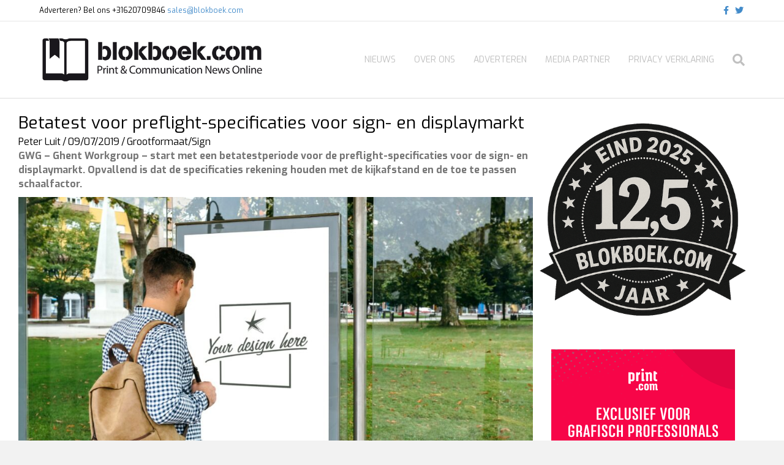

--- FILE ---
content_type: text/html; charset=UTF-8
request_url: https://www.blokboek.com/betatest-voor-preflight-specificaties-voor-sign-en-displaymarkt/
body_size: 18174
content:
<!DOCTYPE html>
<html lang="nl-NL">
<head>
<meta charset="UTF-8" />
<meta name='viewport' content='width=device-width, initial-scale=1.0' />
<meta http-equiv='X-UA-Compatible' content='IE=edge' />
<link rel="profile" href="https://gmpg.org/xfn/11" />
<meta name='robots' content='index, follow, max-image-preview:large, max-snippet:-1, max-video-preview:-1' />

	<!-- This site is optimized with the Yoast SEO plugin v26.7 - https://yoast.com/wordpress/plugins/seo/ -->
	<title>Betatest voor preflight-specificaties voor sign- en displaymarkt - https://www.blokboek.com</title>
<link data-rocket-preload as="style" href="https://fonts.googleapis.com/css?family=Exo%3A400%2C300%2C700&#038;display=swap" rel="preload">
<link href="https://fonts.googleapis.com/css?family=Exo%3A400%2C300%2C700&#038;display=swap" media="print" onload="this.media=&#039;all&#039;" rel="stylesheet">
<noscript data-wpr-hosted-gf-parameters=""><link rel="stylesheet" href="https://fonts.googleapis.com/css?family=Exo%3A400%2C300%2C700&#038;display=swap"></noscript>
	<link rel="canonical" href="https://www.blokboek.com/betatest-voor-preflight-specificaties-voor-sign-en-displaymarkt/" />
	<meta property="og:locale" content="nl_NL" />
	<meta property="og:type" content="article" />
	<meta property="og:title" content="Betatest voor preflight-specificaties voor sign- en displaymarkt - https://www.blokboek.com" />
	<meta property="og:description" content="GWG - Ghent Workgroup - start met een betatest periode voor de preflight-specificaties voor de sign- en displaymarkt. Opvallend is dat de specificaties rekening houden met de kijkafstand en de toe te passen schaalfactor." />
	<meta property="og:url" content="https://www.blokboek.com/betatest-voor-preflight-specificaties-voor-sign-en-displaymarkt/" />
	<meta property="og:site_name" content="https://www.blokboek.com" />
	<meta property="article:publisher" content="https://www.facebook.com/blokboek" />
	<meta property="article:published_time" content="2019-07-09T09:30:16+00:00" />
	<meta property="article:modified_time" content="2019-07-09T09:33:36+00:00" />
	<meta property="og:image" content="https://www.blokboek.com/wp-content/uploads/2019/07/kijkafstand.jpg" />
	<meta property="og:image:width" content="1024" />
	<meta property="og:image:height" content="628" />
	<meta property="og:image:type" content="image/jpeg" />
	<meta name="author" content="Peter Luit" />
	<meta name="twitter:card" content="summary_large_image" />
	<meta name="twitter:creator" content="@blokboekdotcom" />
	<meta name="twitter:site" content="@blokboekdotcom" />
	<meta name="twitter:label1" content="Geschreven door" />
	<meta name="twitter:data1" content="Peter Luit" />
	<meta name="twitter:label2" content="Geschatte leestijd" />
	<meta name="twitter:data2" content="1 minuut" />
	<script type="application/ld+json" class="yoast-schema-graph">{"@context":"https://schema.org","@graph":[{"@type":"Article","@id":"https://www.blokboek.com/betatest-voor-preflight-specificaties-voor-sign-en-displaymarkt/#article","isPartOf":{"@id":"https://www.blokboek.com/betatest-voor-preflight-specificaties-voor-sign-en-displaymarkt/"},"author":{"name":"Peter Luit","@id":"https://www.blokboek.com/#/schema/person/439b9adef0f04681830366d544667745"},"headline":"Betatest voor preflight-specificaties voor sign- en displaymarkt","datePublished":"2019-07-09T09:30:16+00:00","dateModified":"2019-07-09T09:33:36+00:00","mainEntityOfPage":{"@id":"https://www.blokboek.com/betatest-voor-preflight-specificaties-voor-sign-en-displaymarkt/"},"wordCount":189,"publisher":{"@id":"https://www.blokboek.com/#organization"},"image":{"@id":"https://www.blokboek.com/betatest-voor-preflight-specificaties-voor-sign-en-displaymarkt/#primaryimage"},"thumbnailUrl":"https://www.blokboek.com/wp-content/uploads/2019/07/kijkafstand.jpg","keywords":["display","GWG","kijkstand","schaalfactor","sign"],"articleSection":["Grootformaat/Sign"],"inLanguage":"nl-NL"},{"@type":"WebPage","@id":"https://www.blokboek.com/betatest-voor-preflight-specificaties-voor-sign-en-displaymarkt/","url":"https://www.blokboek.com/betatest-voor-preflight-specificaties-voor-sign-en-displaymarkt/","name":"Betatest voor preflight-specificaties voor sign- en displaymarkt - https://www.blokboek.com","isPartOf":{"@id":"https://www.blokboek.com/#website"},"primaryImageOfPage":{"@id":"https://www.blokboek.com/betatest-voor-preflight-specificaties-voor-sign-en-displaymarkt/#primaryimage"},"image":{"@id":"https://www.blokboek.com/betatest-voor-preflight-specificaties-voor-sign-en-displaymarkt/#primaryimage"},"thumbnailUrl":"https://www.blokboek.com/wp-content/uploads/2019/07/kijkafstand.jpg","datePublished":"2019-07-09T09:30:16+00:00","dateModified":"2019-07-09T09:33:36+00:00","breadcrumb":{"@id":"https://www.blokboek.com/betatest-voor-preflight-specificaties-voor-sign-en-displaymarkt/#breadcrumb"},"inLanguage":"nl-NL","potentialAction":[{"@type":"ReadAction","target":["https://www.blokboek.com/betatest-voor-preflight-specificaties-voor-sign-en-displaymarkt/"]}]},{"@type":"ImageObject","inLanguage":"nl-NL","@id":"https://www.blokboek.com/betatest-voor-preflight-specificaties-voor-sign-en-displaymarkt/#primaryimage","url":"https://www.blokboek.com/wp-content/uploads/2019/07/kijkafstand.jpg","contentUrl":"https://www.blokboek.com/wp-content/uploads/2019/07/kijkafstand.jpg","width":1024,"height":628,"caption":"kijkafstand"},{"@type":"BreadcrumbList","@id":"https://www.blokboek.com/betatest-voor-preflight-specificaties-voor-sign-en-displaymarkt/#breadcrumb","itemListElement":[{"@type":"ListItem","position":1,"name":"Home","item":"https://www.blokboek.com/"},{"@type":"ListItem","position":2,"name":"Betatest voor preflight-specificaties voor sign- en displaymarkt"}]},{"@type":"WebSite","@id":"https://www.blokboek.com/#website","url":"https://www.blokboek.com/","name":"https://www.blokboek.com","description":"Nieuws uit de print en communicatie wereld","publisher":{"@id":"https://www.blokboek.com/#organization"},"potentialAction":[{"@type":"SearchAction","target":{"@type":"EntryPoint","urlTemplate":"https://www.blokboek.com/?s={search_term_string}"},"query-input":{"@type":"PropertyValueSpecification","valueRequired":true,"valueName":"search_term_string"}}],"inLanguage":"nl-NL"},{"@type":"Organization","@id":"https://www.blokboek.com/#organization","name":"blokboek.com","url":"https://www.blokboek.com/","logo":{"@type":"ImageObject","inLanguage":"nl-NL","@id":"https://www.blokboek.com/#/schema/logo/image/","url":"","contentUrl":"","caption":"blokboek.com"},"image":{"@id":"https://www.blokboek.com/#/schema/logo/image/"},"sameAs":["https://www.facebook.com/blokboek","https://x.com/blokboekdotcom"]},{"@type":"Person","@id":"https://www.blokboek.com/#/schema/person/439b9adef0f04681830366d544667745","name":"Peter Luit","image":{"@type":"ImageObject","inLanguage":"nl-NL","@id":"https://www.blokboek.com/#/schema/person/image/","url":"https://www.blokboek.com/wp-content/uploads/2018/12/peter2-150x150.jpg","contentUrl":"https://www.blokboek.com/wp-content/uploads/2018/12/peter2-150x150.jpg","caption":"Peter Luit"},"description":"Peter Luit schrijft graag over innovaties in de gehele crossmediale bedrijfskolom. Echter altijd met een knipoog naar print.","url":"https://www.blokboek.com/author/peterluit/"}]}</script>
	<!-- / Yoast SEO plugin. -->


<link rel='dns-prefetch' href='//fonts.googleapis.com' />
<link href='https://fonts.gstatic.com' crossorigin rel='preconnect' />
<link rel="alternate" type="application/rss+xml" title="https://www.blokboek.com &raquo; feed" href="https://www.blokboek.com/feed/" />
<link rel="alternate" type="application/rss+xml" title="https://www.blokboek.com &raquo; reacties feed" href="https://www.blokboek.com/comments/feed/" />
<link rel="alternate" title="oEmbed (JSON)" type="application/json+oembed" href="https://www.blokboek.com/wp-json/oembed/1.0/embed?url=https%3A%2F%2Fwww.blokboek.com%2Fbetatest-voor-preflight-specificaties-voor-sign-en-displaymarkt%2F" />
<link rel="alternate" title="oEmbed (XML)" type="text/xml+oembed" href="https://www.blokboek.com/wp-json/oembed/1.0/embed?url=https%3A%2F%2Fwww.blokboek.com%2Fbetatest-voor-preflight-specificaties-voor-sign-en-displaymarkt%2F&#038;format=xml" />
<style id='wp-img-auto-sizes-contain-inline-css'>
img:is([sizes=auto i],[sizes^="auto," i]){contain-intrinsic-size:3000px 1500px}
/*# sourceURL=wp-img-auto-sizes-contain-inline-css */
</style>
<style id='wp-emoji-styles-inline-css'>

	img.wp-smiley, img.emoji {
		display: inline !important;
		border: none !important;
		box-shadow: none !important;
		height: 1em !important;
		width: 1em !important;
		margin: 0 0.07em !important;
		vertical-align: -0.1em !important;
		background: none !important;
		padding: 0 !important;
	}
/*# sourceURL=wp-emoji-styles-inline-css */
</style>
<style id='wp-block-library-inline-css'>
:root{--wp-block-synced-color:#7a00df;--wp-block-synced-color--rgb:122,0,223;--wp-bound-block-color:var(--wp-block-synced-color);--wp-editor-canvas-background:#ddd;--wp-admin-theme-color:#007cba;--wp-admin-theme-color--rgb:0,124,186;--wp-admin-theme-color-darker-10:#006ba1;--wp-admin-theme-color-darker-10--rgb:0,107,160.5;--wp-admin-theme-color-darker-20:#005a87;--wp-admin-theme-color-darker-20--rgb:0,90,135;--wp-admin-border-width-focus:2px}@media (min-resolution:192dpi){:root{--wp-admin-border-width-focus:1.5px}}.wp-element-button{cursor:pointer}:root .has-very-light-gray-background-color{background-color:#eee}:root .has-very-dark-gray-background-color{background-color:#313131}:root .has-very-light-gray-color{color:#eee}:root .has-very-dark-gray-color{color:#313131}:root .has-vivid-green-cyan-to-vivid-cyan-blue-gradient-background{background:linear-gradient(135deg,#00d084,#0693e3)}:root .has-purple-crush-gradient-background{background:linear-gradient(135deg,#34e2e4,#4721fb 50%,#ab1dfe)}:root .has-hazy-dawn-gradient-background{background:linear-gradient(135deg,#faaca8,#dad0ec)}:root .has-subdued-olive-gradient-background{background:linear-gradient(135deg,#fafae1,#67a671)}:root .has-atomic-cream-gradient-background{background:linear-gradient(135deg,#fdd79a,#004a59)}:root .has-nightshade-gradient-background{background:linear-gradient(135deg,#330968,#31cdcf)}:root .has-midnight-gradient-background{background:linear-gradient(135deg,#020381,#2874fc)}:root{--wp--preset--font-size--normal:16px;--wp--preset--font-size--huge:42px}.has-regular-font-size{font-size:1em}.has-larger-font-size{font-size:2.625em}.has-normal-font-size{font-size:var(--wp--preset--font-size--normal)}.has-huge-font-size{font-size:var(--wp--preset--font-size--huge)}:root .has-text-align-center{text-align:center}:root .has-text-align-left{text-align:left}:root .has-text-align-right{text-align:right}.has-fit-text{white-space:nowrap!important}#end-resizable-editor-section{display:none}.aligncenter{clear:both}.items-justified-left{justify-content:flex-start}.items-justified-center{justify-content:center}.items-justified-right{justify-content:flex-end}.items-justified-space-between{justify-content:space-between}.screen-reader-text{word-wrap:normal!important;border:0;clip-path:inset(50%);height:1px;margin:-1px;overflow:hidden;padding:0;position:absolute;width:1px}.screen-reader-text:focus{background-color:#ddd;clip-path:none;color:#444;display:block;font-size:1em;height:auto;left:5px;line-height:normal;padding:15px 23px 14px;text-decoration:none;top:5px;width:auto;z-index:100000}html :where(.has-border-color){border-style:solid}html :where([style*=border-top-color]){border-top-style:solid}html :where([style*=border-right-color]){border-right-style:solid}html :where([style*=border-bottom-color]){border-bottom-style:solid}html :where([style*=border-left-color]){border-left-style:solid}html :where([style*=border-width]){border-style:solid}html :where([style*=border-top-width]){border-top-style:solid}html :where([style*=border-right-width]){border-right-style:solid}html :where([style*=border-bottom-width]){border-bottom-style:solid}html :where([style*=border-left-width]){border-left-style:solid}html :where(img[class*=wp-image-]){height:auto;max-width:100%}:where(figure){margin:0 0 1em}html :where(.is-position-sticky){--wp-admin--admin-bar--position-offset:var(--wp-admin--admin-bar--height,0px)}@media screen and (max-width:600px){html :where(.is-position-sticky){--wp-admin--admin-bar--position-offset:0px}}

/*# sourceURL=wp-block-library-inline-css */
</style><style id='global-styles-inline-css'>
:root{--wp--preset--aspect-ratio--square: 1;--wp--preset--aspect-ratio--4-3: 4/3;--wp--preset--aspect-ratio--3-4: 3/4;--wp--preset--aspect-ratio--3-2: 3/2;--wp--preset--aspect-ratio--2-3: 2/3;--wp--preset--aspect-ratio--16-9: 16/9;--wp--preset--aspect-ratio--9-16: 9/16;--wp--preset--color--black: #000000;--wp--preset--color--cyan-bluish-gray: #abb8c3;--wp--preset--color--white: #ffffff;--wp--preset--color--pale-pink: #f78da7;--wp--preset--color--vivid-red: #cf2e2e;--wp--preset--color--luminous-vivid-orange: #ff6900;--wp--preset--color--luminous-vivid-amber: #fcb900;--wp--preset--color--light-green-cyan: #7bdcb5;--wp--preset--color--vivid-green-cyan: #00d084;--wp--preset--color--pale-cyan-blue: #8ed1fc;--wp--preset--color--vivid-cyan-blue: #0693e3;--wp--preset--color--vivid-purple: #9b51e0;--wp--preset--color--fl-heading-text: #808080;--wp--preset--color--fl-body-bg: #f2f2f2;--wp--preset--color--fl-body-text: #757575;--wp--preset--color--fl-accent: #000000;--wp--preset--color--fl-accent-hover: #dd3333;--wp--preset--color--fl-topbar-bg: #ffffff;--wp--preset--color--fl-topbar-text: #000000;--wp--preset--color--fl-topbar-link: #428bca;--wp--preset--color--fl-topbar-hover: #428bca;--wp--preset--color--fl-header-bg: #ffffff;--wp--preset--color--fl-header-text: #000000;--wp--preset--color--fl-header-link: #c0c0c0;--wp--preset--color--fl-header-hover: #000000;--wp--preset--color--fl-nav-bg: #ffffff;--wp--preset--color--fl-nav-link: #428bca;--wp--preset--color--fl-nav-hover: #428bca;--wp--preset--color--fl-content-bg: #ffffff;--wp--preset--color--fl-footer-widgets-bg: #ffffff;--wp--preset--color--fl-footer-widgets-text: #000000;--wp--preset--color--fl-footer-widgets-link: #428bca;--wp--preset--color--fl-footer-widgets-hover: #428bca;--wp--preset--color--fl-footer-bg: #ffffff;--wp--preset--color--fl-footer-text: #000000;--wp--preset--color--fl-footer-link: #428bca;--wp--preset--color--fl-footer-hover: #428bca;--wp--preset--gradient--vivid-cyan-blue-to-vivid-purple: linear-gradient(135deg,rgb(6,147,227) 0%,rgb(155,81,224) 100%);--wp--preset--gradient--light-green-cyan-to-vivid-green-cyan: linear-gradient(135deg,rgb(122,220,180) 0%,rgb(0,208,130) 100%);--wp--preset--gradient--luminous-vivid-amber-to-luminous-vivid-orange: linear-gradient(135deg,rgb(252,185,0) 0%,rgb(255,105,0) 100%);--wp--preset--gradient--luminous-vivid-orange-to-vivid-red: linear-gradient(135deg,rgb(255,105,0) 0%,rgb(207,46,46) 100%);--wp--preset--gradient--very-light-gray-to-cyan-bluish-gray: linear-gradient(135deg,rgb(238,238,238) 0%,rgb(169,184,195) 100%);--wp--preset--gradient--cool-to-warm-spectrum: linear-gradient(135deg,rgb(74,234,220) 0%,rgb(151,120,209) 20%,rgb(207,42,186) 40%,rgb(238,44,130) 60%,rgb(251,105,98) 80%,rgb(254,248,76) 100%);--wp--preset--gradient--blush-light-purple: linear-gradient(135deg,rgb(255,206,236) 0%,rgb(152,150,240) 100%);--wp--preset--gradient--blush-bordeaux: linear-gradient(135deg,rgb(254,205,165) 0%,rgb(254,45,45) 50%,rgb(107,0,62) 100%);--wp--preset--gradient--luminous-dusk: linear-gradient(135deg,rgb(255,203,112) 0%,rgb(199,81,192) 50%,rgb(65,88,208) 100%);--wp--preset--gradient--pale-ocean: linear-gradient(135deg,rgb(255,245,203) 0%,rgb(182,227,212) 50%,rgb(51,167,181) 100%);--wp--preset--gradient--electric-grass: linear-gradient(135deg,rgb(202,248,128) 0%,rgb(113,206,126) 100%);--wp--preset--gradient--midnight: linear-gradient(135deg,rgb(2,3,129) 0%,rgb(40,116,252) 100%);--wp--preset--font-size--small: 13px;--wp--preset--font-size--medium: 20px;--wp--preset--font-size--large: 36px;--wp--preset--font-size--x-large: 42px;--wp--preset--spacing--20: 0.44rem;--wp--preset--spacing--30: 0.67rem;--wp--preset--spacing--40: 1rem;--wp--preset--spacing--50: 1.5rem;--wp--preset--spacing--60: 2.25rem;--wp--preset--spacing--70: 3.38rem;--wp--preset--spacing--80: 5.06rem;--wp--preset--shadow--natural: 6px 6px 9px rgba(0, 0, 0, 0.2);--wp--preset--shadow--deep: 12px 12px 50px rgba(0, 0, 0, 0.4);--wp--preset--shadow--sharp: 6px 6px 0px rgba(0, 0, 0, 0.2);--wp--preset--shadow--outlined: 6px 6px 0px -3px rgb(255, 255, 255), 6px 6px rgb(0, 0, 0);--wp--preset--shadow--crisp: 6px 6px 0px rgb(0, 0, 0);}:where(.is-layout-flex){gap: 0.5em;}:where(.is-layout-grid){gap: 0.5em;}body .is-layout-flex{display: flex;}.is-layout-flex{flex-wrap: wrap;align-items: center;}.is-layout-flex > :is(*, div){margin: 0;}body .is-layout-grid{display: grid;}.is-layout-grid > :is(*, div){margin: 0;}:where(.wp-block-columns.is-layout-flex){gap: 2em;}:where(.wp-block-columns.is-layout-grid){gap: 2em;}:where(.wp-block-post-template.is-layout-flex){gap: 1.25em;}:where(.wp-block-post-template.is-layout-grid){gap: 1.25em;}.has-black-color{color: var(--wp--preset--color--black) !important;}.has-cyan-bluish-gray-color{color: var(--wp--preset--color--cyan-bluish-gray) !important;}.has-white-color{color: var(--wp--preset--color--white) !important;}.has-pale-pink-color{color: var(--wp--preset--color--pale-pink) !important;}.has-vivid-red-color{color: var(--wp--preset--color--vivid-red) !important;}.has-luminous-vivid-orange-color{color: var(--wp--preset--color--luminous-vivid-orange) !important;}.has-luminous-vivid-amber-color{color: var(--wp--preset--color--luminous-vivid-amber) !important;}.has-light-green-cyan-color{color: var(--wp--preset--color--light-green-cyan) !important;}.has-vivid-green-cyan-color{color: var(--wp--preset--color--vivid-green-cyan) !important;}.has-pale-cyan-blue-color{color: var(--wp--preset--color--pale-cyan-blue) !important;}.has-vivid-cyan-blue-color{color: var(--wp--preset--color--vivid-cyan-blue) !important;}.has-vivid-purple-color{color: var(--wp--preset--color--vivid-purple) !important;}.has-black-background-color{background-color: var(--wp--preset--color--black) !important;}.has-cyan-bluish-gray-background-color{background-color: var(--wp--preset--color--cyan-bluish-gray) !important;}.has-white-background-color{background-color: var(--wp--preset--color--white) !important;}.has-pale-pink-background-color{background-color: var(--wp--preset--color--pale-pink) !important;}.has-vivid-red-background-color{background-color: var(--wp--preset--color--vivid-red) !important;}.has-luminous-vivid-orange-background-color{background-color: var(--wp--preset--color--luminous-vivid-orange) !important;}.has-luminous-vivid-amber-background-color{background-color: var(--wp--preset--color--luminous-vivid-amber) !important;}.has-light-green-cyan-background-color{background-color: var(--wp--preset--color--light-green-cyan) !important;}.has-vivid-green-cyan-background-color{background-color: var(--wp--preset--color--vivid-green-cyan) !important;}.has-pale-cyan-blue-background-color{background-color: var(--wp--preset--color--pale-cyan-blue) !important;}.has-vivid-cyan-blue-background-color{background-color: var(--wp--preset--color--vivid-cyan-blue) !important;}.has-vivid-purple-background-color{background-color: var(--wp--preset--color--vivid-purple) !important;}.has-black-border-color{border-color: var(--wp--preset--color--black) !important;}.has-cyan-bluish-gray-border-color{border-color: var(--wp--preset--color--cyan-bluish-gray) !important;}.has-white-border-color{border-color: var(--wp--preset--color--white) !important;}.has-pale-pink-border-color{border-color: var(--wp--preset--color--pale-pink) !important;}.has-vivid-red-border-color{border-color: var(--wp--preset--color--vivid-red) !important;}.has-luminous-vivid-orange-border-color{border-color: var(--wp--preset--color--luminous-vivid-orange) !important;}.has-luminous-vivid-amber-border-color{border-color: var(--wp--preset--color--luminous-vivid-amber) !important;}.has-light-green-cyan-border-color{border-color: var(--wp--preset--color--light-green-cyan) !important;}.has-vivid-green-cyan-border-color{border-color: var(--wp--preset--color--vivid-green-cyan) !important;}.has-pale-cyan-blue-border-color{border-color: var(--wp--preset--color--pale-cyan-blue) !important;}.has-vivid-cyan-blue-border-color{border-color: var(--wp--preset--color--vivid-cyan-blue) !important;}.has-vivid-purple-border-color{border-color: var(--wp--preset--color--vivid-purple) !important;}.has-vivid-cyan-blue-to-vivid-purple-gradient-background{background: var(--wp--preset--gradient--vivid-cyan-blue-to-vivid-purple) !important;}.has-light-green-cyan-to-vivid-green-cyan-gradient-background{background: var(--wp--preset--gradient--light-green-cyan-to-vivid-green-cyan) !important;}.has-luminous-vivid-amber-to-luminous-vivid-orange-gradient-background{background: var(--wp--preset--gradient--luminous-vivid-amber-to-luminous-vivid-orange) !important;}.has-luminous-vivid-orange-to-vivid-red-gradient-background{background: var(--wp--preset--gradient--luminous-vivid-orange-to-vivid-red) !important;}.has-very-light-gray-to-cyan-bluish-gray-gradient-background{background: var(--wp--preset--gradient--very-light-gray-to-cyan-bluish-gray) !important;}.has-cool-to-warm-spectrum-gradient-background{background: var(--wp--preset--gradient--cool-to-warm-spectrum) !important;}.has-blush-light-purple-gradient-background{background: var(--wp--preset--gradient--blush-light-purple) !important;}.has-blush-bordeaux-gradient-background{background: var(--wp--preset--gradient--blush-bordeaux) !important;}.has-luminous-dusk-gradient-background{background: var(--wp--preset--gradient--luminous-dusk) !important;}.has-pale-ocean-gradient-background{background: var(--wp--preset--gradient--pale-ocean) !important;}.has-electric-grass-gradient-background{background: var(--wp--preset--gradient--electric-grass) !important;}.has-midnight-gradient-background{background: var(--wp--preset--gradient--midnight) !important;}.has-small-font-size{font-size: var(--wp--preset--font-size--small) !important;}.has-medium-font-size{font-size: var(--wp--preset--font-size--medium) !important;}.has-large-font-size{font-size: var(--wp--preset--font-size--large) !important;}.has-x-large-font-size{font-size: var(--wp--preset--font-size--x-large) !important;}
/*# sourceURL=global-styles-inline-css */
</style>

<style id='classic-theme-styles-inline-css'>
.wp-block-button__link{background-color:#32373c;border-radius:9999px;box-shadow:none;color:#fff;font-size:1.125em;padding:calc(.667em + 2px) calc(1.333em + 2px);text-decoration:none}.wp-block-file__button{background:#32373c;color:#fff}.wp-block-accordion-heading{margin:0}.wp-block-accordion-heading__toggle{background-color:inherit!important;color:inherit!important}.wp-block-accordion-heading__toggle:not(:focus-visible){outline:none}.wp-block-accordion-heading__toggle:focus,.wp-block-accordion-heading__toggle:hover{background-color:inherit!important;border:none;box-shadow:none;color:inherit;padding:var(--wp--preset--spacing--20,1em) 0;text-decoration:none}.wp-block-accordion-heading__toggle:focus-visible{outline:auto;outline-offset:0}
/*# sourceURL=https://www.blokboek.com/wp-content/plugins/gutenberg/build/styles/block-library/classic.css */
</style>
<link rel='stylesheet' id='ppress-frontend-css' href='https://www.blokboek.com/wp-content/plugins/wp-user-avatar/assets/css/frontend.min.css' media='all' />
<link rel='stylesheet' id='ppress-flatpickr-css' href='https://www.blokboek.com/wp-content/plugins/wp-user-avatar/assets/flatpickr/flatpickr.min.css' media='all' />
<link rel='stylesheet' id='ppress-select2-css' href='https://www.blokboek.com/wp-content/plugins/wp-user-avatar/assets/select2/select2.min.css' media='all' />
<link rel='stylesheet' id='fl-builder-layout-bundle-99c581ec8abdc1ae1d035a3e5f7eee38-css' href='https://www.blokboek.com/wp-content/uploads/bb-plugin/cache/99c581ec8abdc1ae1d035a3e5f7eee38-layout-bundle.css' media='all' />
<link rel='stylesheet' id='jquery-magnificpopup-css' href='https://www.blokboek.com/wp-content/plugins/bb-plugin/css/jquery.magnificpopup.min.css' media='all' />
<link rel='stylesheet' id='bootstrap-css' href='https://www.blokboek.com/wp-content/themes/bb-theme/css/bootstrap.min.css' media='all' />
<link rel='stylesheet' id='fl-automator-skin-css' href='https://www.blokboek.com/wp-content/uploads/bb-theme/skin-69326c9b03d7e.css' media='all' />
<link rel='stylesheet' id='fl-child-theme-css' href='https://www.blokboek.com/wp-content/themes/bb-theme-child/style.css' media='all' />
<link rel='stylesheet' id='pp-animate-css' href='https://www.blokboek.com/wp-content/plugins/bbpowerpack/assets/css/animate.min.css' media='all' />

<script src="https://www.blokboek.com/wp-includes/js/jquery/jquery.min.js" id="jquery-core-js"></script>
<script src="https://www.blokboek.com/wp-includes/js/jquery/jquery-migrate.min.js" id="jquery-migrate-js"></script>
<script src="https://www.blokboek.com/wp-content/plugins/wp-user-avatar/assets/flatpickr/flatpickr.min.js" id="ppress-flatpickr-js"></script>
<script src="https://www.blokboek.com/wp-content/plugins/wp-user-avatar/assets/select2/select2.min.js" id="ppress-select2-js"></script>
<link rel="https://api.w.org/" href="https://www.blokboek.com/wp-json/" /><link rel="alternate" title="JSON" type="application/json" href="https://www.blokboek.com/wp-json/wp/v2/posts/53028" /><link rel="EditURI" type="application/rsd+xml" title="RSD" href="https://www.blokboek.com/xmlrpc.php?rsd" />
<meta name="generator" content="WordPress 6.9" />
<link rel='shortlink' href='https://www.blokboek.com/?p=53028' />
		<script>
			var bb_powerpack = {
				version: '2.40.8',
				getAjaxUrl: function() { return atob( 'aHR0cHM6Ly93d3cuYmxva2JvZWsuY29tL3dwLWFkbWluL2FkbWluLWFqYXgucGhw' ); },
				callback: function() {},
				mapMarkerData: {},
				post_id: '53028',
				search_term: '',
				current_page: 'https://www.blokboek.com/betatest-voor-preflight-specificaties-voor-sign-en-displaymarkt/',
				conditionals: {
					is_front_page: false,
					is_home: false,
					is_archive: false,
					current_post_type: '',
					is_tax: false,
										is_author: false,
					current_author: false,
					is_search: false,
									}
			};
		</script>
		<link rel="icon" href="https://www.blokboek.com/wp-content/uploads/2018/07/favicon.jpg" sizes="32x32" />
<link rel="icon" href="https://www.blokboek.com/wp-content/uploads/2018/07/favicon.jpg" sizes="192x192" />
<link rel="apple-touch-icon" href="https://www.blokboek.com/wp-content/uploads/2018/07/favicon.jpg" />
<meta name="msapplication-TileImage" content="https://www.blokboek.com/wp-content/uploads/2018/07/favicon.jpg" />

<!-- BEGIN GAINWP v5.4.6 Universal Analytics - https://intelligencewp.com/google-analytics-in-wordpress/ -->
<script>
(function(i,s,o,g,r,a,m){i['GoogleAnalyticsObject']=r;i[r]=i[r]||function(){
	(i[r].q=i[r].q||[]).push(arguments)},i[r].l=1*new Date();a=s.createElement(o),
	m=s.getElementsByTagName(o)[0];a.async=1;a.src=g;m.parentNode.insertBefore(a,m)
})(window,document,'script','https://www.google-analytics.com/analytics.js','ga');
  ga('create', 'UA-122334880-1', 'auto');
  ga('send', 'pageview');
</script>
<!-- END GAINWP Universal Analytics -->
		<style id="wp-custom-css">
			li[class*="current"] > a {
	color: #000000 !important;
	border-bottom: 2px;
    border-bottom-style:solid;
}


/* Underline From Center */
.hvr-underline-from-center {

vertical-align: middle;
-webkit-transform: perspective(1px) translateZ(0);
transform: perspective(1px) translateZ(0);
box-shadow: 0 0 1px transparent;
position: relative;
overflow: hidden;
}
.hvr-underline-from-center:before {
content: "";
position: absolute;
z-index: -1;
left: 50%;
right: 50%;
bottom: 1;
background: #2098D1;
height: 4px;
-webkit-transition-property: left, right;
transition-property: left, right;
-webkit-transition-duration: 0.3s;
transition-duration: 0.3s;
-webkit-transition-timing-function: ease-out;
transition-timing-function: ease-out;
}
.hvr-underline-from-center:hover:before, .hvr-underline-from-center:focus:before, .hvr-underline-from-center:active:before {
left: 0;
right: 0;
}
.custompost {
color: #ffffff;
}
.fl-post-feed-post {
  border-bottom:0px solid #E6E6E6;
  padding-bottom:0px;
}		</style>
		<link rel='stylesheet' id='font-awesome-5-css' href='https://www.blokboek.com/wp-content/plugins/bb-plugin/fonts/fontawesome/5.15.4/css/all.min.css' media='all' />
<link rel='stylesheet' id='yarppRelatedCss-css' href='https://www.blokboek.com/wp-content/plugins/yet-another-related-posts-plugin/style/related.css' media='all' />
<link rel='stylesheet' id='simple-share-buttons-adder-ssba-css' href='https://www.blokboek.com/wp-content/plugins/simple-share-buttons-adder/css/ssba.css' media='all' />
<style id='simple-share-buttons-adder-ssba-inline-css'>
.ssba img
								{border:  0;
									box-shadow: none !important;
									display: inline !important;
									vertical-align: middle;
									box-sizing: unset;
								}

								.ssba-classic-2 .ssbp-text {
									display: none!important;
								}
					.ssbp-list li a {height: 32px!important; width: 32px!important; 
					}
					.ssbp-list li a:hover {
					}

					.ssbp-list li a svg, .ssbp-list li a.ssbp-douban span:not(.color-icon) svg, .ssbp-list li a svg path, .ssbp-list li a.ssbp-surfingbird span:not(.color-icon) svg polygon {line-height: 32px!important;; font-size: 18px;}
					.ssbp-list li a:hover svg, .ssbp-list li a:hover span:not(.color-icon) svg, .ssbp-list li a.ssbp-douban:hover span:not(.color-icon) svg path, .ssbp-list li a.ssbp-surfingbird:hover svg polygon {}
					.ssbp-list li {
					margin-left: 12px!important;
					}

					.ssba-share-text {
					font-size: 12px;  font-weight: normal; font-family: inherit;
						}

			   #ssba-bar-2 .ssbp-bar-list {
					max-width: 48px !important;;
			   }
			   #ssba-bar-2 .ssbp-bar-list li a {height: 48px !important; width: 48px !important; 
				}
				#ssba-bar-2 .ssbp-bar-list li a:hover {
				}

				#ssba-bar-2 .ssbp-bar-list li a svg,
				 #ssba-bar-2 .ssbp-bar-list li a svg path, .ssbp-bar-list li a.ssbp-surfingbird span:not(.color-icon) svg polygon {line-height: 48px !important;; font-size: 18px;}
				#ssba-bar-2 .ssbp-bar-list li a:hover svg,
				 #ssba-bar-2 .ssbp-bar-list li a:hover svg path, .ssbp-bar-list li a.ssbp-surfingbird span:not(.color-icon) svg polygon {}
				#ssba-bar-2 .ssbp-bar-list li {
				margin: 0px 0!important;
				}@media only screen and ( max-width: 750px ) {
				#ssba-bar-2 {
				display: block;
				}
			}
/*# sourceURL=simple-share-buttons-adder-ssba-inline-css */
</style>
<meta name="generator" content="WP Rocket 3.20.3" data-wpr-features="wpr_desktop" /></head>
<body class="wp-singular post-template-default single single-post postid-53028 single-format-standard wp-theme-bb-theme wp-child-theme-bb-theme-child fl-builder-2-10-0-5 fl-themer-1-5-2-1-20251125200437 fl-theme-1-7-19-1 fl-no-js fl-theme-builder-singular fl-theme-builder-singular-single-post fl-framework-bootstrap fl-preset-default fl-full-width fl-has-sidebar fl-scroll-to-top fl-search-active" itemscope="itemscope" itemtype="https://schema.org/WebPage">
<a aria-label="Spring naar content" class="fl-screen-reader-text" href="#fl-main-content">Spring naar content</a><div data-rocket-location-hash="d434d8484ca3c7ebe008e10ddf366009" class="fl-page">
	<header class="fl-page-header fl-page-header-fixed fl-page-nav-right fl-page-nav-toggle-button fl-page-nav-toggle-visible-mobile"  role="banner">
	<div data-rocket-location-hash="f81cbc702907074f809b643288143772" class="fl-page-header-wrap">
		<div class="fl-page-header-container container">
			<div class="fl-page-header-row row">
				<div class="col-sm-12 col-md-3 fl-page-logo-wrap">
					<div class="fl-page-header-logo">
						<a href="https://www.blokboek.com/"><img class="fl-logo-img" loading="false" data-no-lazy="1"   itemscope itemtype="https://schema.org/ImageObject" src="https://www.blokboek.com/wp-content/uploads/2019/12/blokboek-logo.jpg" data-retina="" title="" width="1200" data-width="1200" height="276" data-height="276" alt="https://www.blokboek.com" /><meta itemprop="name" content="https://www.blokboek.com" /></a>
					</div>
				</div>
				<div class="col-sm-12 col-md-9 fl-page-fixed-nav-wrap">
					<div class="fl-page-nav-wrap">
						<nav class="fl-page-nav fl-nav navbar navbar-default navbar-expand-md" aria-label="Hoofdmenu" role="navigation">
							<button type="button" class="navbar-toggle navbar-toggler" data-toggle="collapse" data-target=".fl-page-nav-collapse">
								<span>Menu</span>
							</button>
							<div class="fl-page-nav-collapse collapse navbar-collapse">
								<ul id="menu-hoofdmenu" class="nav navbar-nav navbar-right menu fl-theme-menu"><li id="menu-item-7379" class="menu-item menu-item-type-custom menu-item-object-custom menu-item-home menu-item-7379 nav-item"><a href="https://www.blokboek.com" class="nav-link">Nieuws</a></li>
<li id="menu-item-47235" class="menu-item menu-item-type-post_type menu-item-object-page menu-item-47235 nav-item"><a href="https://www.blokboek.com/over-de-makers/" class="nav-link">Over ons</a></li>
<li id="menu-item-47237" class="menu-item menu-item-type-post_type menu-item-object-page menu-item-47237 nav-item"><a href="https://www.blokboek.com/adverteren/" class="nav-link">Adverteren</a></li>
<li id="menu-item-47241" class="menu-item menu-item-type-post_type menu-item-object-page menu-item-47241 nav-item"><a href="https://www.blokboek.com/media-partner/" class="nav-link">Media partner</a></li>
<li id="menu-item-47222" class="menu-item menu-item-type-post_type menu-item-object-page menu-item-47222 nav-item"><a href="https://www.blokboek.com/privacy-verklaring/" class="nav-link">Privacy verklaring</a></li>
</ul>							</div>
						</nav>
					</div>
				</div>
			</div>
		</div>
	</div>
</header><!-- .fl-page-header-fixed -->
<div data-rocket-location-hash="73c724aac727f8265ca32ef1a2ddcd5e" class="fl-page-bar">
	<div data-rocket-location-hash="e6360a8819f0c2396d2c8b64091accd2" class="fl-page-bar-container container">
		<div class="fl-page-bar-row row">
			<div class="col-sm-6 col-md-6 text-left clearfix"><div class="fl-page-bar-text fl-page-bar-text-1">Adverteren? Bel ons +31620709846

<a href="mailto:sales@blokboek.com?Subject=Adverteren" target="_top">sales@blokboek.com</a></div></div>			<div class="col-sm-6 col-md-6 text-right clearfix">	<div class="fl-social-icons">
	<a href="https://www.facebook.com/blokboek/" target="_self" rel="noopener noreferrer"><span class="sr-only">Facebook</span><i aria-hidden="true" class="fab fa-facebook-f mono"></i></a><a href="https://www.twitter.com/blokboekdotcom/" target="_self" rel="noopener noreferrer"><span class="sr-only">Twitter</span><i aria-hidden="true" class="fab fa-twitter mono"></i></a></div>
</div>		</div>
	</div>
</div><!-- .fl-page-bar -->
<header class="fl-page-header fl-page-header-primary fl-page-nav-right fl-page-nav-toggle-button fl-page-nav-toggle-visible-mobile" itemscope="itemscope" itemtype="https://schema.org/WPHeader"  role="banner">
	<div data-rocket-location-hash="d6765dc8804d538f048b5ff1dce7dba3" class="fl-page-header-wrap">
		<div class="fl-page-header-container container">
			<div class="fl-page-header-row row">
				<div class="col-sm-12 col-md-4 fl-page-header-logo-col">
					<div class="fl-page-header-logo" itemscope="itemscope" itemtype="https://schema.org/Organization">
						<a href="https://www.blokboek.com/" itemprop="url"><img class="fl-logo-img" loading="false" data-no-lazy="1"   itemscope itemtype="https://schema.org/ImageObject" src="https://www.blokboek.com/wp-content/uploads/2019/12/blokboek-logo.jpg" data-retina="" title="" width="1200" data-width="1200" height="276" data-height="276" alt="https://www.blokboek.com" /><meta itemprop="name" content="https://www.blokboek.com" /></a>
											</div>
				</div>
				<div class="col-sm-12 col-md-8 fl-page-nav-col">
					<div class="fl-page-nav-wrap">
						<nav class="fl-page-nav fl-nav navbar navbar-default navbar-expand-md" aria-label="Hoofdmenu" itemscope="itemscope" itemtype="https://schema.org/SiteNavigationElement" role="navigation">
							<button type="button" class="navbar-toggle navbar-toggler" data-toggle="collapse" data-target=".fl-page-nav-collapse">
								<span>Menu</span>
							</button>
							<div class="fl-page-nav-collapse collapse navbar-collapse">
								<ul id="menu-hoofdmenu-1" class="nav navbar-nav navbar-right menu fl-theme-menu"><li class="menu-item menu-item-type-custom menu-item-object-custom menu-item-home menu-item-7379 nav-item"><a href="https://www.blokboek.com" class="nav-link">Nieuws</a></li>
<li class="menu-item menu-item-type-post_type menu-item-object-page menu-item-47235 nav-item"><a href="https://www.blokboek.com/over-de-makers/" class="nav-link">Over ons</a></li>
<li class="menu-item menu-item-type-post_type menu-item-object-page menu-item-47237 nav-item"><a href="https://www.blokboek.com/adverteren/" class="nav-link">Adverteren</a></li>
<li class="menu-item menu-item-type-post_type menu-item-object-page menu-item-47241 nav-item"><a href="https://www.blokboek.com/media-partner/" class="nav-link">Media partner</a></li>
<li class="menu-item menu-item-type-post_type menu-item-object-page menu-item-47222 nav-item"><a href="https://www.blokboek.com/privacy-verklaring/" class="nav-link">Privacy verklaring</a></li>
</ul><div class="fl-page-nav-search">
	<a href="#" class="fas fa-search" aria-label="Zoeken" aria-expanded="false" aria-haspopup="true" id='flsearchform'></a>
	<form method="get" role="search" aria-label="Zoeken" action="https://www.blokboek.com/" title="Typ en klik op Enter om te zoeken">
		<input type="search" class="fl-search-input form-control" name="s" placeholder="Zoeken" value="" aria-labelledby="flsearchform" />
	</form>
</div>
							</div>
						</nav>
					</div>
				</div>
			</div>
		</div>
	</div>
</header><!-- .fl-page-header -->
	<div data-rocket-location-hash="3a040ed7256eab4f7e27db3920cf7b49" id="fl-main-content" class="fl-page-content" itemprop="mainContentOfPage" role="main">

		<div data-rocket-location-hash="45ea859d1047a4509a6a14c9c7cc1a4e" class="fl-builder-content fl-builder-content-47214 fl-builder-global-templates-locked" data-post-id="47214"><div class="fl-row fl-row-full-width fl-row-bg-none fl-node-5b33264c195a0 fl-row-default-height fl-row-align-center" data-node="5b33264c195a0">
	<div class="fl-row-content-wrap">
						<div class="fl-row-content fl-row-fixed-width fl-node-content">
		
<div class="fl-col-group fl-node-5b33264c28ba7" data-node="5b33264c28ba7">
			<div class="fl-col fl-node-5b33264c2937d fl-col-bg-color" data-node="5b33264c2937d">
	<div class="fl-col-content fl-node-content"><div class="fl-module fl-module-heading fl-node-5b3321ace1971" data-node="5b3321ace1971">
	<div class="fl-module-content fl-node-content">
		<h1 class="fl-heading">
		<span class="fl-heading-text">Betatest voor preflight-specificaties voor sign- en displaymarkt</span>
	</h1>
	</div>
</div>
<div class="fl-module fl-module-fl-post-info fl-node-5b3321ace2142" data-node="5b3321ace2142">
	<div class="fl-module-content fl-node-content">
		<span class="fl-post-info-author"><a href="https://www.blokboek.com/author/peterluit/">Peter Luit</a></span><span class="fl-post-info-sep">/</span><span class="fl-post-info-date">09/07/2019</span><span class="fl-post-info-sep">/</span><span class="fl-post-info-terms"><a href="https://www.blokboek.com/category/grootformaatsign/" rel="tag" class="grootformaatsign">Grootformaat/Sign</a></span>	</div>
</div>
<div class="fl-module fl-module-fl-post-content fl-node-5b3321ace1589" data-node="5b3321ace1589">
	<div class="fl-module-content fl-node-content">
		<p><strong>GWG &#8211; Ghent Workgroup &#8211; start met een betatestperiode voor de preflight-specificaties voor de sign- en displaymarkt. Opvallend is dat de specificaties rekening houden met de kijkafstand en de toe te passen schaalfactor.</strong><span id="more-53028"></span></p>
<p><img loading="lazy" decoding="async" class="aligncenter size-full wp-image-53031" src="https://www.blokboek.com/wp-content/uploads/2019/07/kijkafstand.jpg" alt="kijkafstand" width="1024" height="628" srcset="https://www.blokboek.com/wp-content/uploads/2019/07/kijkafstand.jpg 1024w, https://www.blokboek.com/wp-content/uploads/2019/07/kijkafstand-300x184.jpg 300w, https://www.blokboek.com/wp-content/uploads/2019/07/kijkafstand-768x471.jpg 768w, https://www.blokboek.com/wp-content/uploads/2019/07/kijkafstand-800x491.jpg 800w" sizes="auto, (max-width: 1024px) 100vw, 1024px" /></p>
<p>David van Driessche, uitvoerend directeur van de <a href="https://www.gwg.org/">GWG</a> en Chief Technology Officer bij Four Pees zegt: “Elk van deze producten heeft zijn eigen technische vereisten, en alles vastleggend in één specificatie was geen gemakkelijke taak. Na enig onderzoek werd duidelijk dat we twee belangrijke variabelen moesten introduceren – kijkafstand en schaalfactor – om één specificatie af te leiden.” En dat is zeker een noviteit binnen dit specifieke marktsegment.</p>
<blockquote><p><em>Bekijk de betatest <a href="https://www.gwg.org/public-beta-of-new-sign-display-preflight-specification/" target="_blank" rel="noopener noreferrer">specificaties</a></em></p></blockquote>
<h3>Kijkafstand en schaalfactor</h3>
<p><img loading="lazy" decoding="async" class="alignleft wp-image-53033" src="https://www.blokboek.com/wp-content/uploads/2019/07/GWG-logo.png" alt="GWG-logo" width="250" height="68" srcset="https://www.blokboek.com/wp-content/uploads/2019/07/GWG-logo.png 902w, https://www.blokboek.com/wp-content/uploads/2019/07/GWG-logo-300x81.png 300w, https://www.blokboek.com/wp-content/uploads/2019/07/GWG-logo-768x209.png 768w, https://www.blokboek.com/wp-content/uploads/2019/07/GWG-logo-800x217.png 800w" sizes="auto, (max-width: 250px) 100vw, 250px" />De kijkafstand is de gemiddelde afstand tussen het uiteindelijke afgedrukte werk en een typische kijker. Dat kan zo klein zijn als 1 meter voor banners, of zelfs 75 meter voor billboards langs de snelweg. Schaalfactor is een ander veelgebruikt concept in de sign- en displaymarkt. Omdat bestanden erg groot kunnen worden en bewerkingsapplicaties niet altijd aan die taak kunnen voldoen, maken veel ontwerpers hun PDF-bestand op 50%, 10% of zelfs 2% van het uiteindelijke afgedrukte formaat.</p>
<p><em>Bronnen: website GWG, sign.nl</em></p>
<div class='yarpp yarpp-related yarpp-related-website yarpp-template-list'>
<!-- YARPP List -->
<br/><br/><h3>Lees ook:</h3>
<ul><a href="https://www.blokboek.com/gwg-standaarden-in-aanlevering-voor-sign-en-display-markt/" rel="bookmark" title="GWG standaarden in aanlevering voor sign- en displaymarkt">GWG standaarden in aanlevering voor sign- en displaymarkt</a></ul>
<ul><a href="https://www.blokboek.com/stivako-training-voor-management-in-sign-sector/" rel="bookmark" title="Stivako training voor management in sign sector">Stivako training voor management in sign sector</a></ul>
<ul><a href="https://www.blokboek.com/sign-print-expo-en-graffitinetwerk-slaan-handen-ineen-voor-ultieme-street-art-beleving-op-sign-print-expo-2019/" rel="bookmark" title="Sign &#038; Print Expo en Graffitinetwerk slaan handen ineen voor ultieme street art beleving op Sign &#038; Print Expo 2019">Sign &#038; Print Expo en Graffitinetwerk slaan handen ineen voor ultieme street art beleving op Sign &#038; Print Expo 2019</a></ul>
<ul><a href="https://www.blokboek.com/sign-gratis-te-downloaden/" rel="bookmark" title="Sign+ gratis te downloaden">Sign+ gratis te downloaden</a></ul>
</div>
	</div>
</div>
<div class="fl-module fl-module-fl-post-navigation fl-node-5b3321ace30d4" data-node="5b3321ace30d4">
	<div class="fl-module-content fl-node-content">
		
	<nav class="navigation post-navigation" aria-label="Posts">
		<h2 class="screen-reader-text">Posts navigation</h2>
		<div class="nav-links"><div class="nav-previous"><a href="https://www.blokboek.com/nieuwe-trainingen-bij-printmediatrainingen-nl/" rel="prev">&larr; Nieuwe trainingen bij printmediatrainingen.nl</a></div><div class="nav-next"><a href="https://www.blokboek.com/yes-repen-van-nestle-verpakt-in-papier/" rel="next">YES! repen van Nestlé verpakt in &#8216;papier&#8217; &rarr;</a></div></div>
	</nav>	</div>
</div>
<div class="fl-module fl-module-separator fl-node-5b3321ace2907" data-node="5b3321ace2907">
	<div class="fl-module-content fl-node-content">
		<div class="fl-separator"></div>
	</div>
</div>
<div class="fl-module fl-module-html fl-node-5b33259aadad9" data-node="5b33259aadad9">
	<div class="fl-module-content fl-node-content">
		<div class="fl-html">
	<!-- Simple Share Buttons Adder (8.5.3) simplesharebuttons.com --><div class="ssba-modern-2 ssba ssbp-wrap aligncenter ssbp--theme-2"><div style="text-align:center"><span class="ssba-share-text">Deel dit artikel....</span><br/><ul class="ssbp-list"><li class='ssbp-li--email'><a data-site="email" class="ssba_email_share ssba_share_link ssbp-email ssbp-btn" href="mailto:?subject=Betatest voor preflight-specificaties voor sign- en displaymarkt&body=https://www.blokboek.com/betatest-voor-preflight-specificaties-voor-sign-en-displaymarkt/"  target=_blank  style="color:#7d7d7d; background-color: #7d7d7d; height: 32px; width: 32px; " ><span><svg xmlns="http://www.w3.org/2000/svg" fill="#fff" preserveAspectRatio="xMidYMid meet" height="1em" width="1em" viewBox="0 0 40 40">
  <g>
    <path d="m33.4 13.4v-3.4l-13.4 8.4-13.4-8.4v3.4l13.4 8.2z m0-6.8q1.3 0 2.3 1.1t0.9 2.3v20q0 1.3-0.9 2.3t-2.3 1.1h-26.8q-1.3 0-2.3-1.1t-0.9-2.3v-20q0-1.3 0.9-2.3t2.3-1.1h26.8z"></path>
  </g>
</svg>

</span><span class="color-icon"><svg xmlns="http://www.w3.org/2000/svg" width="34" height="28" viewBox="0 0 34 28">
  <path fill="#7D7D7D" d="M30.4,7.4 L30.4,4 L17,12.4 L3.6,4 L3.6,7.4 L17,15.6 L30.4,7.4 Z M30.4,0.6 C31.2666667,0.6 32.0333333,0.966666667 32.7,1.7 C33.3666667,2.43333333 33.6666667,3.2 33.6,4 L33.6,24 C33.6,24.8666667 33.3,25.6333333 32.7,26.3 C32.1,26.9666667 31.3333333,27.3333333 30.4,27.4 L3.6,27.4 C2.73333333,27.4 1.96666667,27.0333333 1.3,26.3 C0.633333333,25.5666667 0.333333333,24.8 0.4,24 L0.4,4 C0.4,3.13333333 0.7,2.36666667 1.3,1.7 C1.9,1.03333333 2.66666667,0.666666667 3.6,0.6 L30.4,0.6 Z"/>
</svg>
</span><div title="Email" class="ssbp-text">Email</div></a></li><li class='ssbp-li--print'><a data-site="print" class="ssba_print_share ssba_share_link ssbp-print ssbp-btn" href="#"  target=_blank  style="color:#222222; background-color: #222222; height: 32px; width: 32px; " onclick="window.print()"><span><svg xmlns="http://www.w3.org/2000/svg" fill="#fff" preserveAspectRatio="xMidYMid meet" height="1em" width="1em" viewBox="0 0 40 40">
  <g>
    <path d="m30 5v6.6h-20v-6.6h20z m1.6 15c1 0 1.8-0.7 1.8-1.6s-0.8-1.8-1.8-1.8-1.6 0.8-1.6 1.8 0.7 1.6 1.6 1.6z m-5 11.6v-8.2h-13.2v8.2h13.2z m5-18.2c2.8 0 5 2.2 5 5v10h-6.6v6.6h-20v-6.6h-6.6v-10c0-2.8 2.2-5 5-5h23.2z"></path>
  </g>
</svg>

</span><span class="color-icon"><svg xmlns="http://www.w3.org/2000/svg" width="34" height="30" viewBox="0 0 34 30">
  <path fill="#222" d="M27,0 L27,6.6 L7,6.6 L7,0 L27,0 Z M28.6,15 C29.6,15 30.4,14.3 30.4,13.4 C30.4,12.5 29.6,11.6 28.6,11.6 C27.6,11.6 27,12.4 27,13.4 C27,14.4 27.7,15 28.6,15 Z M23.6,26.6 L23.6,18.4 L10.4,18.4 L10.4,26.6 L23.6,26.6 Z M28.6,8.4 C31.4,8.4 33.6,10.6 33.6,13.4 L33.6,23.4 L27,23.4 L27,30 L7,30 L7,23.4 L0.4,23.4 L0.4,13.4 C0.4,10.6 2.6,8.4 5.4,8.4 L28.6,8.4 Z"/>
</svg>
</span><div title="Print" class="ssbp-text">Print</div></a></li><li class='ssbp-li--facebook'><a data-site="facebook" class="ssba_facebook_share ssba_share_link ssbp-facebook ssbp-btn" href="https://www.facebook.com/sharer.php?t=Betatest voor preflight-specificaties voor sign- en displaymarkt&u=https://www.blokboek.com/betatest-voor-preflight-specificaties-voor-sign-en-displaymarkt/"  target=_blank  style="color:#4267B2; background-color: #4267B2; height: 32px; width: 32px; " ><span><svg xmlns="http://www.w3.org/2000/svg" fill="#fff" preserveAspectRatio="xMidYMid meet" height="1em" width="1em" viewBox="0 0 40 40">
  <g>
    <path d="m21.7 16.7h5v5h-5v11.6h-5v-11.6h-5v-5h5v-2.1c0-2 0.6-4.5 1.8-5.9 1.3-1.3 2.8-2 4.7-2h3.5v5h-3.5c-0.9 0-1.5 0.6-1.5 1.5v3.5z"></path>
  </g>
</svg>

</span><span class="color-icon"><svg xmlns="http://www.w3.org/2000/svg" width="16" height="28" viewBox="0 0 16 28">
  <path fill="#3B5998" d="M10.7,10.7 L15.7,10.7 L15.7,15.7 L10.7,15.7 L10.7,27.3 L5.7,27.3 L5.7,15.7 L0.7,15.7 L0.7,10.7 L5.7,10.7 L5.7,8.6 C5.7,6.6 6.3,4.1 7.5,2.7 C8.8,1.4 10.3,0.7 12.2,0.7 L15.7,0.7 L15.7,5.7 L12.2,5.7 C11.3,5.7 10.7,6.3 10.7,7.2 L10.7,10.7 Z"/>
</svg>
</span><div title="Facebook" class="ssbp-text">Facebook</div></a></li><li class='ssbp-li--twitter'><a data-site="twitter" class="ssba_twitter_share ssba_share_link ssbp-twitter ssbp-btn" href="https://twitter.com/intent/tweet?text=Betatest voor preflight-specificaties voor sign- en displaymarkt&url=https://www.blokboek.com/betatest-voor-preflight-specificaties-voor-sign-en-displaymarkt/&via="  target=_blank  style="color:#000000; background-color: #000000; height: 32px; width: 32px; " ><span><svg width="25" height="25" viewBox="0 0 25 25" fill="none" xmlns="http://www.w3.org/2000/svg">
    <rect width="25" height="25" />
    <path d="M14.4821 11.6218L21.0389 4H19.4852L13.7919 10.6179L9.24467 4H4L10.8763 14.0074L4 22H5.55385L11.5661 15.0113L16.3683 22H21.613L14.4821 11.6218ZM6.11371 5.16972H8.50031L19.4859 20.8835H17.0993L6.11371 5.16972Z" fill="white"/>
</svg>
</span><span class="color-icon"><svg width="25" height="25" viewBox="0 0 25 25" fill="none" xmlns="http://www.w3.org/2000/svg">
	<rect width="25" height="25" />
	<path d="M14.4821 11.6218L21.0389 4H19.4852L13.7919 10.6179L9.24467 4H4L10.8763 14.0074L4 22H5.55385L11.5661 15.0113L16.3683 22H21.613L14.4821 11.6218ZM6.11371 5.16972H8.50031L19.4859 20.8835H17.0993L6.11371 5.16972Z" fill="#000000"/>
</svg>
</span><div title="Twitter" class="ssbp-text">Twitter</div></a></li><li class='ssbp-li--linkedin'><a data-site="linkedin" class="ssba_linkedin_share ssba_share_link ssbp-linkedin ssbp-btn" href="https://www.linkedin.com/shareArticle?title=Betatest voor preflight-specificaties voor sign- en displaymarkt&url=https://www.blokboek.com/betatest-voor-preflight-specificaties-voor-sign-en-displaymarkt/"  target=_blank  style="color:#0077b5; background-color: #0077b5; height: 32px; width: 32px; " ><span><svg xmlns="http://www.w3.org/2000/svg" fill="#fff" preserveAspectRatio="xMidYMid meet" height="1em" width="1em" viewBox="0 0 40 40">
  <g>
    <path d="m13.3 31.7h-5v-16.7h5v16.7z m18.4 0h-5v-8.9c0-2.4-0.9-3.5-2.5-3.5-1.3 0-2.1 0.6-2.5 1.9v10.5h-5s0-15 0-16.7h3.9l0.3 3.3h0.1c1-1.6 2.7-2.8 4.9-2.8 1.7 0 3.1 0.5 4.2 1.7 1 1.2 1.6 2.8 1.6 5.1v9.4z m-18.3-20.9c0 1.4-1.1 2.5-2.6 2.5s-2.5-1.1-2.5-2.5 1.1-2.5 2.5-2.5 2.6 1.2 2.6 2.5z"></path>
  </g>
</svg>

</span><span class="color-icon"><svg xmlns="http://www.w3.org/2000/svg" xmlns:xlink="http://www.w3.org/1999/xlink" width="50px" height="50px" viewBox="0 0 50 50" version="1.1">
<g id="surface97807">
<path style=" stroke:none;fill-rule:nonzero;fill:rgb(0%,46.666667%,70.980392%);fill-opacity:1;" d="M 8 3.007812 C 4.53125 3.007812 2.007812 5.089844 2.007812 7.949219 C 2.007812 10.820312 4.589844 12.988281 8 12.988281 C 11.46875 12.988281 13.988281 10.871094 13.988281 7.890625 C 13.832031 5.019531 11.359375 3.007812 8 3.007812 Z M 3 15 C 2.449219 15 2 15.449219 2 16 L 2 45 C 2 45.550781 2.449219 46 3 46 L 13 46 C 13.550781 46 14 45.550781 14 45 L 14 16 C 14 15.449219 13.550781 15 13 15 Z M 18 15 C 17.449219 15 17 15.449219 17 16 L 17 45 C 17 45.550781 17.449219 46 18 46 L 27 46 C 27.550781 46 28 45.550781 28 45 L 28 29.5 C 28 27.128906 29.820312 25.199219 32.140625 25.019531 C 32.261719 25 32.378906 25 32.5 25 C 32.621094 25 32.738281 25 32.859375 25.019531 C 35.179688 25.199219 37 27.128906 37 29.5 L 37 45 C 37 45.550781 37.449219 46 38 46 L 47 46 C 47.550781 46 48 45.550781 48 45 L 48 28 C 48 21.53125 44.527344 15 36.789062 15 C 33.269531 15 30.609375 16.359375 29 17.488281 L 29 16 C 29 15.449219 28.550781 15 28 15 Z M 18 15 "/>
</g>
</svg>
</span><div title="Linkedin" class="ssbp-text">Linkedin</div></a></li></ul></div></div></div>
	</div>
</div>
<div class="fl-module fl-module-separator fl-node-5b3321ace2529" data-node="5b3321ace2529">
	<div class="fl-module-content fl-node-content">
		<div class="fl-separator"></div>
	</div>
</div>
<div class="fl-module fl-module-fl-author-bio fl-node-5b3321ace2ced" data-node="5b3321ace2ced">
	<div class="fl-module-content fl-node-content">
		<div class="fl-author-bio-thumb">
	<img data-del="avatar" src='https://www.blokboek.com/wp-content/uploads/2018/12/peter2-150x150.jpg' class='avatar pp-user-avatar avatar-100 photo ' height='100' width='100'/></div>
<div class="fl-author-bio-content">
	<h3 class="fl-author-bio-name">Peter Luit</h3>
	<div class="fl-author-bio-text">Peter Luit schrijft graag over innovaties in de gehele crossmediale bedrijfskolom. Echter altijd met een knipoog naar print.</div>
</div>
	</div>
</div>
<div class="fl-module fl-module-separator fl-node-5b3321ace34bf" data-node="5b3321ace34bf">
	<div class="fl-module-content fl-node-content">
		<div class="fl-separator"></div>
	</div>
</div>
<div class="fl-module fl-module-fl-comments fl-node-5b3321ace1d57" data-node="5b3321ace1d57">
	<div class="fl-module-content fl-node-content">
			</div>
</div>
</div>
</div>
			<div class="fl-col fl-node-5b333d90cb695 fl-col-bg-color fl-col-small" data-node="5b333d90cb695">
	<div class="fl-col-content fl-node-content"><div class="fl-module fl-module-photo fl-node-5b55d7c91a2c6" data-node="5b55d7c91a2c6">
	<div class="fl-module-content fl-node-content">
		<div role="figure" aria-labelledby="caption-5b55d7c91a2c6" class="fl-photo fl-photo-align-center" itemscope itemtype="https://schema.org/ImageObject">
	<div class="fl-photo-content fl-photo-img-png">
				<img loading="lazy" decoding="async" class="fl-photo-img wp-image-80397 size-full" src="https://www.blokboek.com/wp-content/uploads/2025/08/blokboek-12-5-jaar.png" alt="Blokboek 12 5 Jaar" height="512" width="512" title="Blokboek 12 5 Jaar"  itemprop="image" srcset="https://www.blokboek.com/wp-content/uploads/2025/08/blokboek-12-5-jaar.png 512w, https://www.blokboek.com/wp-content/uploads/2025/08/blokboek-12-5-jaar-300x300.png 300w, https://www.blokboek.com/wp-content/uploads/2025/08/blokboek-12-5-jaar-150x150.png 150w, https://www.blokboek.com/wp-content/uploads/2025/08/blokboek-12-5-jaar-120x120.png 120w" sizes="auto, (max-width: 512px) 100vw, 512px" />
					</div>
		<div id="caption-5b55d7c91a2c6" itemprop="caption" class="fl-photo-caption fl-photo-caption-below"></div>
	</div>
	</div>
</div>
<div class="fl-module fl-module-photo fl-node-tmc7wkhn0up6" data-node="tmc7wkhn0up6">
	<div class="fl-module-content fl-node-content">
		<div role="figure" aria-labelledby="caption-tmc7wkhn0up6" class="fl-photo fl-photo-align-center" itemscope itemtype="https://schema.org/ImageObject">
	<div class="fl-photo-content fl-photo-img-png">
				<a href="https://www.print.com/nl/proefvlucht-maken/" target="_blank" rel="noopener"  itemprop="url">
				<img loading="lazy" decoding="async" class="fl-photo-img wp-image-68362 size-full" src="https://www.blokboek.com/wp-content/uploads/2022/05/print-com-banner-blokboek-mei-2022.png" alt="Print Com Banner Blokboek Mei 2022" height="250" width="300" title="Print Com Banner Blokboek Mei 2022"  itemprop="image" />
				</a>
					</div>
		<div id="caption-tmc7wkhn0up6" itemprop="caption" class="fl-photo-caption fl-photo-caption-below"></div>
	</div>
	</div>
</div>
<div class="fl-module fl-module-photo fl-node-5e42cad9be43b" data-node="5e42cad9be43b">
	<div class="fl-module-content fl-node-content">
		<div role="figure" aria-labelledby="caption-5e42cad9be43b" class="fl-photo fl-photo-align-center" itemscope itemtype="https://schema.org/ImageObject">
	<div class="fl-photo-content fl-photo-img-jpg">
				<a href="http://www.onlineprinters.nl/?ref=display/printmedianieuws/c2020-nl/logo/504x252&#038;utm_medium=display&#038;utm_source=printmedianieuws&#038;utm_campaign=c2020-nl&#038;utm_content=logo&#038;utm_term=504x252" target="_blank" rel="noopener"  itemprop="url">
				<img loading="lazy" decoding="async" class="fl-photo-img wp-image-72690 size-full" src="https://www.blokboek.com/wp-content/uploads/2018/06/logo-onlineprinters-nieuw.jpg" alt="Logo Onlineprinters Nieuw" height="252" width="504" title="Logo Onlineprinters Nieuw"  itemprop="image" srcset="https://www.blokboek.com/wp-content/uploads/2018/06/logo-onlineprinters-nieuw.jpg 504w, https://www.blokboek.com/wp-content/uploads/2018/06/logo-onlineprinters-nieuw-300x150.jpg 300w" sizes="auto, (max-width: 504px) 100vw, 504px" />
				</a>
					</div>
		<div id="caption-5e42cad9be43b" itemprop="caption" class="fl-photo-caption fl-photo-caption-below"></div>
	</div>
	</div>
</div>
<div class="fl-module fl-module-photo fl-node-mc1yibp2fgrd" data-node="mc1yibp2fgrd">
	<div class="fl-module-content fl-node-content">
		<div role="figure" class="fl-photo fl-photo-align-center" itemscope itemtype="https://schema.org/ImageObject">
	<div class="fl-photo-content fl-photo-img-jpg">
				<a href="https://agenda.vigc.be/en/event/het-congres-2025-49/register" target="_blank" rel="noopener"  itemprop="url">
				<img loading="lazy" decoding="async" class="fl-photo-img wp-image-80462 size-full" src="https://www.blokboek.com/wp-content/uploads/2018/06/hetcongres-2025.jpg" alt="Screenshot" height="350" width="700" title="Screenshot"  itemprop="image" srcset="https://www.blokboek.com/wp-content/uploads/2018/06/hetcongres-2025.jpg 700w, https://www.blokboek.com/wp-content/uploads/2018/06/hetcongres-2025-300x150.jpg 300w" sizes="auto, (max-width: 700px) 100vw, 700px" />
				</a>
					</div>
	</div>
	</div>
</div>
<div class="fl-module fl-module-photo fl-node-5f3a4205e5df7" data-node="5f3a4205e5df7">
	<div class="fl-module-content fl-node-content">
		<div role="figure" aria-labelledby="caption-5f3a4205e5df7" class="fl-photo fl-photo-align-center" itemscope itemtype="https://schema.org/ImageObject">
	<div class="fl-photo-content fl-photo-img-jpg">
				<a href="https://www.flyeralarm.com/nl/" target="_blank" rel="noopener"  itemprop="url">
				<img loading="lazy" decoding="async" class="fl-photo-img wp-image-58551 size-full" src="https://www.blokboek.com/wp-content/uploads/2018/06/flyeralarm-nederland.jpg" alt="Flyeralarm Nederland" height="306" width="606" title="Flyeralarm Nederland"  itemprop="image" srcset="https://www.blokboek.com/wp-content/uploads/2018/06/flyeralarm-nederland.jpg 606w, https://www.blokboek.com/wp-content/uploads/2018/06/flyeralarm-nederland-300x151.jpg 300w" sizes="auto, (max-width: 606px) 100vw, 606px" />
				</a>
					</div>
		<div id="caption-5f3a4205e5df7" itemprop="caption" class="fl-photo-caption fl-photo-caption-below"></div>
	</div>
	</div>
</div>
<div class="fl-module fl-module-photo fl-node-5f86efddbeeb3" data-node="5f86efddbeeb3">
	<div class="fl-module-content fl-node-content">
		<div role="figure" aria-labelledby="caption-5f86efddbeeb3" class="fl-photo fl-photo-align-center" itemscope itemtype="https://schema.org/ImageObject">
	<div class="fl-photo-content fl-photo-img-jpg">
				<a href="https://www8.hp.com/nl/nl/industrial-printers/indigo-digital-presses.html?jumpid=em_4sjy3dbktw" target="_blank" rel="noopener"  itemprop="url">
				<img loading="lazy" decoding="async" class="fl-photo-img wp-image-59353 size-full" src="https://www.blokboek.com/wp-content/uploads/2018/06/hp-indigo.jpg" alt="Hp Indigo" height="504" width="1022" title="Hp Indigo"  itemprop="image" srcset="https://www.blokboek.com/wp-content/uploads/2018/06/hp-indigo.jpg 1022w, https://www.blokboek.com/wp-content/uploads/2018/06/hp-indigo-300x148.jpg 300w, https://www.blokboek.com/wp-content/uploads/2018/06/hp-indigo-800x395.jpg 800w, https://www.blokboek.com/wp-content/uploads/2018/06/hp-indigo-768x379.jpg 768w" sizes="auto, (max-width: 1022px) 100vw, 1022px" />
				</a>
					</div>
		<div id="caption-5f86efddbeeb3" itemprop="caption" class="fl-photo-caption fl-photo-caption-below"></div>
	</div>
	</div>
</div>
<div class="fl-module fl-module-photo fl-node-20umy3dhirpl" data-node="20umy3dhirpl">
	<div class="fl-module-content fl-node-content">
		<div role="figure" aria-labelledby="caption-20umy3dhirpl" class="fl-photo fl-photo-align-center" itemscope itemtype="https://schema.org/ImageObject">
	<div class="fl-photo-content fl-photo-img-jpg">
				<a href="https://www.probo.nl" target="_blank" rel="noopener"  itemprop="url">
				<img loading="lazy" decoding="async" class="fl-photo-img wp-image-75790 size-full" src="https://www.blokboek.com/wp-content/uploads/2024/02/logo-probo-pmn-premium.jpg" alt="Logo Probo Pmn Premium" height="506" width="1024" title="Logo Probo Pmn Premium"  itemprop="image" srcset="https://www.blokboek.com/wp-content/uploads/2024/02/logo-probo-pmn-premium.jpg 1024w, https://www.blokboek.com/wp-content/uploads/2024/02/logo-probo-pmn-premium-300x148.jpg 300w, https://www.blokboek.com/wp-content/uploads/2024/02/logo-probo-pmn-premium-800x395.jpg 800w, https://www.blokboek.com/wp-content/uploads/2024/02/logo-probo-pmn-premium-768x380.jpg 768w" sizes="auto, (max-width: 1024px) 100vw, 1024px" />
				</a>
					</div>
		<div id="caption-20umy3dhirpl" itemprop="caption" class="fl-photo-caption fl-photo-caption-below"></div>
	</div>
	</div>
</div>
<div class="fl-module fl-module-photo fl-node-5faf9d2f9a171" data-node="5faf9d2f9a171">
	<div class="fl-module-content fl-node-content">
		<div role="figure" aria-labelledby="caption-5faf9d2f9a171" class="fl-photo fl-photo-align-center" itemscope itemtype="https://schema.org/ImageObject">
	<div class="fl-photo-content fl-photo-img-jpg">
				<a href="https://webshop.controlmedia.eu/" target="_blank" rel="noopener"  itemprop="url">
				<img loading="lazy" decoding="async" class="fl-photo-img wp-image-65488 size-full" src="https://www.blokboek.com/wp-content/uploads/2021/12/controlmedia-advertentie.jpg" alt="Controlmedia Advertentie" height="252" width="504" title="Controlmedia Advertentie"  itemprop="image" srcset="https://www.blokboek.com/wp-content/uploads/2021/12/controlmedia-advertentie.jpg 504w, https://www.blokboek.com/wp-content/uploads/2021/12/controlmedia-advertentie-300x150.jpg 300w" sizes="auto, (max-width: 504px) 100vw, 504px" />
				</a>
					</div>
		<div id="caption-5faf9d2f9a171" itemprop="caption" class="fl-photo-caption fl-photo-caption-below"></div>
	</div>
	</div>
</div>
<div class="fl-module fl-module-photo fl-node-616ec43347af1" data-node="616ec43347af1">
	<div class="fl-module-content fl-node-content">
		<div role="figure" aria-labelledby="caption-616ec43347af1" class="fl-photo fl-photo-align-center" itemscope itemtype="https://schema.org/ImageObject">
	<div class="fl-photo-content fl-photo-img-jpeg">
				<a href="https://www.prindustry.com/nl" target="_blank" rel="noopener"  itemprop="url">
				<img loading="lazy" decoding="async" class="fl-photo-img wp-image-64446 size-full" src="https://www.blokboek.com/wp-content/uploads/2018/06/prindustry-premium-header.jpeg" alt="Prindustry Premium Header" height="250" width="510" title="Prindustry Premium Header"  itemprop="image" srcset="https://www.blokboek.com/wp-content/uploads/2018/06/prindustry-premium-header.jpeg 510w, https://www.blokboek.com/wp-content/uploads/2018/06/prindustry-premium-header-300x147.jpeg 300w" sizes="auto, (max-width: 510px) 100vw, 510px" />
				</a>
					</div>
		<div id="caption-616ec43347af1" itemprop="caption" class="fl-photo-caption fl-photo-caption-below"></div>
	</div>
	</div>
</div>
<div class="fl-module fl-module-photo fl-node-fvtsh401knd7" data-node="fvtsh401knd7">
	<div class="fl-module-content fl-node-content">
		<div role="figure" aria-labelledby="caption-fvtsh401knd7" class="fl-photo fl-photo-align-center" itemscope itemtype="https://schema.org/ImageObject">
	<div class="fl-photo-content fl-photo-img-jpg">
				<a href="https://www.dienstencentrum.com" target="_blank" rel="noopener"  itemprop="url">
				<img loading="lazy" decoding="async" class="fl-photo-img wp-image-72396 size-full" src="https://www.blokboek.com/wp-content/uploads/2018/06/dienstencentrum_logo.jpg" alt="Dienstencentrum Logo" height="504" width="606" title="Dienstencentrum Logo"  itemprop="image" srcset="https://www.blokboek.com/wp-content/uploads/2018/06/dienstencentrum_logo.jpg 606w, https://www.blokboek.com/wp-content/uploads/2018/06/dienstencentrum_logo-300x250.jpg 300w" sizes="auto, (max-width: 606px) 100vw, 606px" />
				</a>
					</div>
		<div id="caption-fvtsh401knd7" itemprop="caption" class="fl-photo-caption fl-photo-caption-below"></div>
	</div>
	</div>
</div>
<div class="fl-module fl-module-photo fl-node-6033a7b29276f" data-node="6033a7b29276f">
	<div class="fl-module-content fl-node-content">
		<div role="figure" aria-labelledby="caption-6033a7b29276f" class="fl-photo fl-photo-align-center" itemscope itemtype="https://schema.org/ImageObject">
	<div class="fl-photo-content fl-photo-img-jpg">
				<a href="https://www.xeikon.com" target="_blank" rel="noopener"  itemprop="url">
				<img loading="lazy" decoding="async" class="fl-photo-img wp-image-62474 size-full" src="https://www.blokboek.com/wp-content/uploads/2018/06/xeikon-logo-2021.jpg" alt="Xeikon Logo 2021" height="504" width="1022" title="Xeikon Logo 2021"  itemprop="image" srcset="https://www.blokboek.com/wp-content/uploads/2018/06/xeikon-logo-2021.jpg 1022w, https://www.blokboek.com/wp-content/uploads/2018/06/xeikon-logo-2021-300x148.jpg 300w, https://www.blokboek.com/wp-content/uploads/2018/06/xeikon-logo-2021-800x395.jpg 800w, https://www.blokboek.com/wp-content/uploads/2018/06/xeikon-logo-2021-768x379.jpg 768w" sizes="auto, (max-width: 1022px) 100vw, 1022px" />
				</a>
					</div>
		<div id="caption-6033a7b29276f" itemprop="caption" class="fl-photo-caption fl-photo-caption-below"></div>
	</div>
	</div>
</div>
<div class="fl-module fl-module-rich-text fl-node-5f521248e0243" data-node="5f521248e0243">
	<div class="fl-module-content fl-node-content">
		<div class="fl-rich-text">
	<p><a href="https://www.printmediatrainingen.nl"><img loading="lazy" decoding="async" class="aligncenter size-full wp-image-50038" src="https://www.blokboek.com/wp-content/uploads/2019/01/printmediatrainingen-vigc-logo-2.jpg" alt="" width="666" height="151" srcset="https://www.blokboek.com/wp-content/uploads/2019/01/printmediatrainingen-vigc-logo-2.jpg 666w, https://www.blokboek.com/wp-content/uploads/2019/01/printmediatrainingen-vigc-logo-2-300x68.jpg 300w" sizes="auto, (max-width: 666px) 100vw, 666px" /></a></p>
<p>De trainingen voor 2022 staan gereed. Kijk voor het volledige online aanbod van bestaande- en nieuwe trainingen op de <a href="https://www.printmediatrainingen.nl" target="_blank" rel="noopener">website</a>.</p>
</div>
	</div>
</div>
<div class="fl-module fl-module-html fl-node-5b3387c1ed37f" data-node="5b3387c1ed37f">
	<div class="fl-module-content fl-node-content">
		<div class="fl-html">
	<!-- Begin MailChimp Signup Form -->
<link href="//cdn-images.mailchimp.com/embedcode/classic-10_7.css" rel="stylesheet" type="text/css">
<style type="text/css">
	#mc_embed_signup{background:#fff; clear:left; font:14px Helvetica,Arial,sans-serif; }
	/* Add your own MailChimp form style overrides in your site stylesheet or in this style block.
	   We recommend moving this block and the preceding CSS link to the HEAD of your HTML file. */
</style>
<div id="mc_embed_signup">
<form action="https://blokboek.us7.list-manage.com/subscribe/post?u=e00be9609f23653d4e28fd6aa&amp;id=7c05fab1de" method="post" id="mc-embedded-subscribe-form" name="mc-embedded-subscribe-form" class="validate" target="_blank" novalidate>
    <div id="mc_embed_signup_scroll">
	<h2>Elke week het nieuws van de printindustrie in de mailbox<br/>
Inschrijven:</h2>
<div class="indicates-required"><span class="asterisk">*</span> verplicht invulveld</div>
<div class="mc-field-group">
	<label for="mce-EMAIL">Emailadres  <span class="asterisk">*</span>
</label>
	<input type="email" value="" name="EMAIL" class="required email" id="mce-EMAIL">
</div>
<div class="mc-field-group">
	<label for="mce-FNAME">Voornaam  <span class="asterisk">*</span>
</label>
	<input type="text" value="" name="FNAME" class="required" id="mce-FNAME">
</div>
<div class="mc-field-group">
	<label for="mce-LNAME">Achternaam  <span class="asterisk">*</span>
</label>
	<input type="text" value="" name="LNAME" class="required" id="mce-LNAME">
</div>
<div class="mc-field-group">
	<label for="mce-MMERGE3">Bedrijfsnaam  <span class="asterisk">*</span>
</label>
	<input type="text" value="" name="MMERGE3" class="required" id="mce-MMERGE3">
</div>
	<div id="mce-responses" class="clear">
		<div class="response" id="mce-error-response" style="display:none"></div>
		<div class="response" id="mce-success-response" style="display:none"></div>
	</div>    <!-- real people should not fill this in and expect good things - do not remove this or risk form bot signups-->
    <div style="position: absolute; left: -5000px;" aria-hidden="true"><input type="text" name="b_e00be9609f23653d4e28fd6aa_7c05fab1de" tabindex="-1" value=""></div>
    <div class="clear"><input type="submit" value="Verstuur" name="subscribe" id="mc-embedded-subscribe" class="button"></div>
    </div>
</form>
</div>
<script type='text/javascript' src='//s3.amazonaws.com/downloads.mailchimp.com/js/mc-validate.js'></script><script type='text/javascript'>(function($) {window.fnames = new Array(); window.ftypes = new Array();fnames[0]='EMAIL';ftypes[0]='email';fnames[1]='FNAME';ftypes[1]='text';fnames[2]='LNAME';ftypes[2]='text';fnames[3]='MMERGE3';ftypes[3]='text'; /*
 * Translated default messages for the $ validation plugin.
 * Locale: NL
 */
$.extend($.validator.messages, {
        required: "Dit is een verplicht veld.",
        remote: "Controleer dit veld.",
        email: "Vul hier een geldig e-mailadres in.",
        url: "Vul hier een geldige URL in.",
        date: "Vul hier een geldige datum in.",
        dateISO: "Vul hier een geldige datum in (ISO-formaat).",
        number: "Vul hier een geldig getal in.",
        digits: "Vul hier alleen getallen in.",
        creditcard: "Vul hier een geldig creditcardnummer in.",
        equalTo: "Vul hier dezelfde waarde in.",
        accept: "Vul hier een waarde in met een geldige extensie.",
        maxlength: $.validator.format("Vul hier maximaal {0} tekens in."),
        minlength: $.validator.format("Vul hier minimaal {0} tekens in."),
        rangelength: $.validator.format("Vul hier een waarde in van minimaal {0} en maximaal {1} tekens."),
        range: $.validator.format("Vul hier een waarde in van minimaal {0} en maximaal {1}."),
        max: $.validator.format("Vul hier een waarde in kleiner dan of gelijk aan {0}."),
        min: $.validator.format("Vul hier een waarde in groter dan of gelijk aan {0}.")
});}(jQuery));var $mcj = jQuery.noConflict(true);</script>
<!--End mc_embed_signup--></div>
	</div>
</div>
<div class="fl-module fl-module-photo fl-node-60def4aed5c51" data-node="60def4aed5c51">
	<div class="fl-module-content fl-node-content">
		<div role="figure" aria-labelledby="caption-60def4aed5c51" class="fl-photo fl-photo-align-center" itemscope itemtype="https://schema.org/ImageObject">
	<div class="fl-photo-content fl-photo-img-jpg">
				<a href="https://www.printmedianieuws.nl/van-harte-welkom-op-onze-registratie-pagina/" target="_blank" rel="noopener"  itemprop="url">
				<img loading="lazy" decoding="async" class="fl-photo-img wp-image-54806 size-full" src="https://www.blokboek.com/wp-content/uploads/2018/06/pmn-abo.jpg" alt="pmn-abo" height="137" width="513" title="pmn-abo"  itemprop="image" srcset="https://www.blokboek.com/wp-content/uploads/2018/06/pmn-abo.jpg 513w, https://www.blokboek.com/wp-content/uploads/2018/06/pmn-abo-300x80.jpg 300w" sizes="auto, (max-width: 513px) 100vw, 513px" />
				</a>
					</div>
		<div id="caption-60def4aed5c51" itemprop="caption" class="fl-photo-caption fl-photo-caption-below"></div>
	</div>
	</div>
</div>
<div class="fl-module fl-module-photo fl-node-5bf5b1c79f976" data-node="5bf5b1c79f976">
	<div class="fl-module-content fl-node-content">
		<div role="figure" class="fl-photo fl-photo-align-center" itemscope itemtype="https://schema.org/ImageObject">
	<div class="fl-photo-content fl-photo-img-jpg">
				<a href="https://www.drukwerkdeal.nl/nl/pages/reseller" target="_blank" rel="noopener"  itemprop="url">
				<img loading="lazy" decoding="async" class="fl-photo-img wp-image-62929 size-full" src="https://www.blokboek.com/wp-content/uploads/2018/06/drukwerkdeal-partner-bb.jpg" alt="Drukwerkdeal Partner Bb" height="504" width="1022" title="Drukwerkdeal Partner Bb"  itemprop="image" srcset="https://www.blokboek.com/wp-content/uploads/2018/06/drukwerkdeal-partner-bb.jpg 1022w, https://www.blokboek.com/wp-content/uploads/2018/06/drukwerkdeal-partner-bb-300x148.jpg 300w, https://www.blokboek.com/wp-content/uploads/2018/06/drukwerkdeal-partner-bb-800x395.jpg 800w, https://www.blokboek.com/wp-content/uploads/2018/06/drukwerkdeal-partner-bb-768x379.jpg 768w" sizes="auto, (max-width: 1022px) 100vw, 1022px" />
				</a>
					</div>
	</div>
	</div>
</div>
<div class="fl-module fl-module-photo fl-node-5e1742a37e292" data-node="5e1742a37e292">
	<div class="fl-module-content fl-node-content">
		<div role="figure" class="fl-photo fl-photo-align-center" itemscope itemtype="https://schema.org/ImageObject">
	<div class="fl-photo-content fl-photo-img-jpeg">
				<a href="https://www.rolanddg.nl" target="_blank" rel="noopener"  itemprop="url">
				<img loading="lazy" decoding="async" class="fl-photo-img wp-image-62923 size-full" src="https://www.blokboek.com/wp-content/uploads/2018/06/logo-roland.jpeg" alt="Logo Roland" height="252" width="511" title="Logo Roland"  itemprop="image" srcset="https://www.blokboek.com/wp-content/uploads/2018/06/logo-roland.jpeg 511w, https://www.blokboek.com/wp-content/uploads/2018/06/logo-roland-300x148.jpeg 300w" sizes="auto, (max-width: 511px) 100vw, 511px" />
				</a>
					</div>
	</div>
	</div>
</div>
<div class="fl-module fl-module-photo fl-node-5db7100b9060c" data-node="5db7100b9060c">
	<div class="fl-module-content fl-node-content">
		<div role="figure" class="fl-photo fl-photo-align-center" itemscope itemtype="https://schema.org/ImageObject">
	<div class="fl-photo-content fl-photo-img-jpeg">
				<a href="https://www.manrolandsheetfed.com/nl-BE" target="_blank" rel="noopener"  itemprop="url">
				<img loading="lazy" decoding="async" class="fl-photo-img wp-image-62925 size-full" src="https://www.blokboek.com/wp-content/uploads/2018/06/manroland-pmn-bb.jpeg" alt="Manroland Pmn Bb" height="252" width="511" title="Manroland Pmn Bb"  itemprop="image" srcset="https://www.blokboek.com/wp-content/uploads/2018/06/manroland-pmn-bb.jpeg 511w, https://www.blokboek.com/wp-content/uploads/2018/06/manroland-pmn-bb-300x148.jpeg 300w" sizes="auto, (max-width: 511px) 100vw, 511px" />
				</a>
					</div>
	</div>
	</div>
</div>
<div class="fl-module fl-module-photo fl-node-5e130413e20e0" data-node="5e130413e20e0">
	<div class="fl-module-content fl-node-content">
		<div role="figure" class="fl-photo fl-photo-align-center" itemscope itemtype="https://schema.org/ImageObject">
	<div class="fl-photo-content fl-photo-img-jpg">
				<a href="https://www.grafistore.nl" target="_blank" rel="noopener"  itemprop="url">
				<img loading="lazy" decoding="async" class="fl-photo-img wp-image-72166 size-full" src="https://www.blokboek.com/wp-content/uploads/2018/06/grafistore-logo.jpg" alt="Grafistore Logo" height="250" width="510" title="Grafistore Logo"  itemprop="image" srcset="https://www.blokboek.com/wp-content/uploads/2018/06/grafistore-logo.jpg 510w, https://www.blokboek.com/wp-content/uploads/2018/06/grafistore-logo-300x147.jpg 300w" sizes="auto, (max-width: 510px) 100vw, 510px" />
				</a>
					</div>
	</div>
	</div>
</div>
<div class="fl-module fl-module-photo fl-node-5b55d7eb02eb0" data-node="5b55d7eb02eb0">
	<div class="fl-module-content fl-node-content">
		<div role="figure" class="fl-photo fl-photo-align-center" itemscope itemtype="https://schema.org/ImageObject">
	<div class="fl-photo-content fl-photo-img-jpg">
				<a href="http://www.allmailing.nl/" target="_blank" rel="noopener"  itemprop="url">
				<img loading="lazy" decoding="async" class="fl-photo-img wp-image-62931 size-full" src="https://www.blokboek.com/wp-content/uploads/2018/06/ams-mailing-solutions-bb.jpg" alt="Ams Mailing Solutions Bb" height="504" width="1022" title="Ams Mailing Solutions Bb"  itemprop="image" srcset="https://www.blokboek.com/wp-content/uploads/2018/06/ams-mailing-solutions-bb.jpg 1022w, https://www.blokboek.com/wp-content/uploads/2018/06/ams-mailing-solutions-bb-300x148.jpg 300w, https://www.blokboek.com/wp-content/uploads/2018/06/ams-mailing-solutions-bb-800x395.jpg 800w, https://www.blokboek.com/wp-content/uploads/2018/06/ams-mailing-solutions-bb-768x379.jpg 768w" sizes="auto, (max-width: 1022px) 100vw, 1022px" />
				</a>
					</div>
	</div>
	</div>
</div>
<div class="fl-module fl-module-photo fl-node-5c500cee0ffdc" data-node="5c500cee0ffdc">
	<div class="fl-module-content fl-node-content">
		<div role="figure" class="fl-photo fl-photo-align-center" itemscope itemtype="https://schema.org/ImageObject">
	<div class="fl-photo-content fl-photo-img-jpg">
				<a href="https://www.print.com" target="_blank" rel="noopener"  itemprop="url">
				<img loading="lazy" decoding="async" class="fl-photo-img wp-image-62933 size-full" src="https://www.blokboek.com/wp-content/uploads/2018/06/print-com-bb.jpg" alt="Print Com Bb" height="504" width="1022" title="Print Com Bb"  itemprop="image" srcset="https://www.blokboek.com/wp-content/uploads/2018/06/print-com-bb.jpg 1022w, https://www.blokboek.com/wp-content/uploads/2018/06/print-com-bb-300x148.jpg 300w, https://www.blokboek.com/wp-content/uploads/2018/06/print-com-bb-800x395.jpg 800w, https://www.blokboek.com/wp-content/uploads/2018/06/print-com-bb-768x379.jpg 768w" sizes="auto, (max-width: 1022px) 100vw, 1022px" />
				</a>
					</div>
	</div>
	</div>
</div>
<div class="fl-module fl-module-rich-text fl-node-5b338cb4d97a8" data-node="5b338cb4d97a8">
	<div class="fl-module-content fl-node-content">
		<div class="fl-rich-text">
	<p style="text-align: center;">BLOKBOEK.COM EN PRINTMEDIANIEUWS: HET OPTIMALE DOELGROEP BEREIK</p>
</div>
	</div>
</div>
</div>
</div>
	</div>
		</div>
	</div>
</div>
</div>
	</div><!-- .fl-page-content -->
		<footer class="fl-page-footer-wrap" itemscope="itemscope" itemtype="https://schema.org/WPFooter"  role="contentinfo">
		<div data-rocket-location-hash="8b87ff7953acadd3132f8fe8dbf6cb42" class="fl-page-footer">
	<div class="fl-page-footer-container container">
		<div class="fl-page-footer-row row">
			<div class="col-md-12 text-center clearfix"><div class="fl-page-footer-text fl-page-footer-text-1">© 2026 blokboek.com - maakt deel uit van LooQup Publishing</div></div>					</div>
	</div>
</div><!-- .fl-page-footer -->
	</footer>
		</div><!-- .fl-page -->
<script type="speculationrules">
{"prefetch":[{"source":"document","where":{"and":[{"href_matches":"/*"},{"not":{"href_matches":["/wp-*.php","/wp-admin/*","/wp-content/uploads/*","/wp-content/*","/wp-content/plugins/*","/wp-content/themes/bb-theme-child/*","/wp-content/themes/bb-theme/*","/*\\?(.+)"]}},{"not":{"selector_matches":"a[rel~=\"nofollow\"]"}},{"not":{"selector_matches":".no-prefetch, .no-prefetch a"}}]},"eagerness":"conservative"}]}
</script>
<a href="#" role="button" id="fl-to-top"><span class="sr-only">Naar boven scrollen</span><i class="fas fa-chevron-up" aria-hidden="true"></i></a><script src="https://www.blokboek.com/wp-content/plugins/simple-share-buttons-adder/js/ssba.js" id="simple-share-buttons-adder-ssba-js"></script>
<script id="simple-share-buttons-adder-ssba-js-after">
Main.boot( [] );
//# sourceURL=simple-share-buttons-adder-ssba-js-after
</script>
<script id="ppress-frontend-script-js-extra">
var pp_ajax_form = {"ajaxurl":"https://www.blokboek.com/wp-admin/admin-ajax.php","confirm_delete":"Weet je het zeker?","deleting_text":"Verwijderen...","deleting_error":"Er is een fout opgetreden. Probeer het opnieuw.","nonce":"1cdffdb054","disable_ajax_form":"false","is_checkout":"0","is_checkout_tax_enabled":"0","is_checkout_autoscroll_enabled":"true"};
//# sourceURL=ppress-frontend-script-js-extra
</script>
<script src="https://www.blokboek.com/wp-content/plugins/wp-user-avatar/assets/js/frontend.min.js" id="ppress-frontend-script-js"></script>
<script src="https://www.blokboek.com/wp-content/plugins/bb-plugin/js/libs/jquery.fitvids.min.js" id="jquery-fitvids-js"></script>
<script src="https://www.blokboek.com/wp-content/uploads/bb-plugin/cache/1a4e333cd647bec5f4b887c4d581b2d1-layout-bundle.js" id="fl-builder-layout-bundle-1a4e333cd647bec5f4b887c4d581b2d1-js"></script>
<script src="https://www.blokboek.com/wp-content/plugins/bb-plugin/js/libs/jquery.ba-throttle-debounce.min.js" id="jquery-throttle-js"></script>
<script src="https://www.blokboek.com/wp-content/plugins/bb-plugin/js/libs/jquery.magnificpopup.min.js" id="jquery-magnificpopup-js"></script>
<script src="https://www.blokboek.com/wp-content/themes/bb-theme/js/bootstrap.min.js" id="bootstrap-js"></script>
<script id="fl-automator-js-extra">
var themeopts = {"medium_breakpoint":"992","mobile_breakpoint":"768","lightbox":"enabled","scrollTopPosition":"800"};
//# sourceURL=fl-automator-js-extra
</script>
<script src="https://www.blokboek.com/wp-content/themes/bb-theme/js/theme.min.js" id="fl-automator-js"></script>
<script>var rocket_beacon_data = {"ajax_url":"https:\/\/www.blokboek.com\/wp-admin\/admin-ajax.php","nonce":"d050be82ec","url":"https:\/\/www.blokboek.com\/betatest-voor-preflight-specificaties-voor-sign-en-displaymarkt","is_mobile":false,"width_threshold":1600,"height_threshold":700,"delay":500,"debug":null,"status":{"atf":true,"lrc":true,"preconnect_external_domain":true},"elements":"img, video, picture, p, main, div, li, svg, section, header, span","lrc_threshold":1800,"preconnect_external_domain_elements":["link","script","iframe"],"preconnect_external_domain_exclusions":["static.cloudflareinsights.com","rel=\"profile\"","rel=\"preconnect\"","rel=\"dns-prefetch\"","rel=\"icon\""]}</script><script data-name="wpr-wpr-beacon" src='https://www.blokboek.com/wp-content/plugins/wp-rocket/assets/js/wpr-beacon.min.js' async></script></body>
</html>

<!-- This website is like a Rocket, isn't it? Performance optimized by WP Rocket. Learn more: https://wp-rocket.me -->